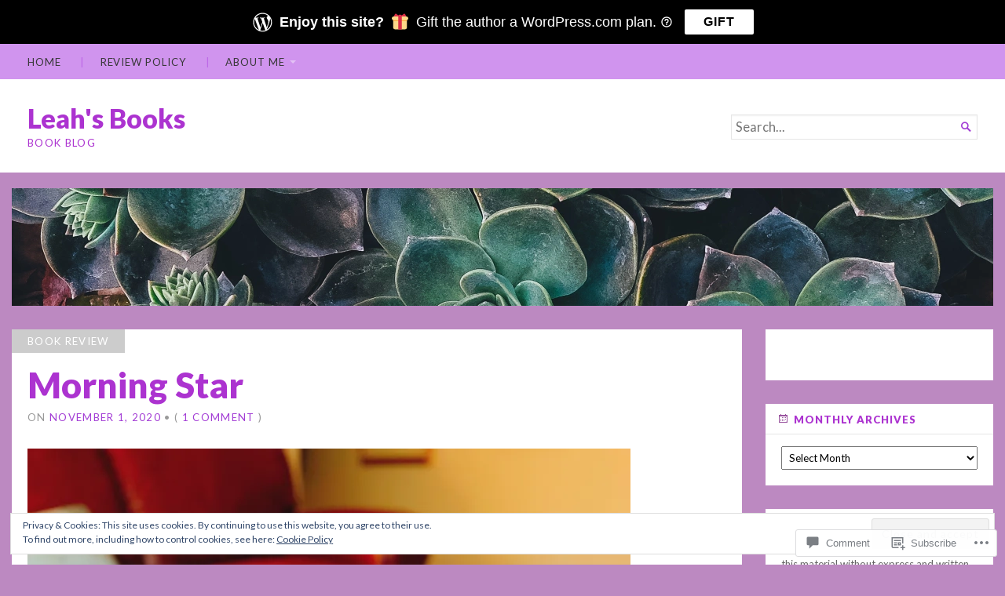

--- FILE ---
content_type: text/javascript; charset=utf-8
request_url: https://www.goodreads.com/review/custom_widget/98433697.Goodreads:%20currently-reading?cover_position=&cover_size=small&num_books=5&order=d&shelf=currently-reading&sort=date_added&widget_bg_transparent=&widget_id=98433697_currently_reading
body_size: 1071
content:
  var widget_code = '  <div class=\"gr_custom_container_98433697_currently_reading\">\n    <h2 class=\"gr_custom_header_98433697_currently_reading\">\n    <a style=\"text-decoration: none;\" rel=\"nofollow\" href=\"https://www.goodreads.com/review/list/98433697-leah-m?shelf=currently-reading&amp;utm_medium=api&amp;utm_source=custom_widget\">Goodreads: currently-reading<\/a>\n    <\/h2>\n      <div class=\"gr_custom_each_container_98433697_currently_reading\">\n          <div class=\"gr_custom_book_container_98433697_currently_reading\">\n            <a title=\"My Father\'s Paradise: A Son\'s Search for His Jewish Past in Kurdish Iraq\" rel=\"nofollow\" href=\"https://www.goodreads.com/review/show/8285857520?utm_medium=api&amp;utm_source=custom_widget\"><img alt=\"My Father\'s Paradise: A Son\'s Search for His Jewish Past in Kurdish Iraq\" border=\"0\" src=\"https://i.gr-assets.com/images/S/compressed.photo.goodreads.com/books/1441678281l/3389609._SY75_.jpg\" /><\/a>\n          <\/div>\n          <div class=\"gr_custom_rating_98433697_currently_reading\">\n            <span class=\" staticStars notranslate\"><img src=\"https://s.gr-assets.com/images/layout/gr_red_star_inactive.png\" /><img alt=\"\" src=\"https://s.gr-assets.com/images/layout/gr_red_star_inactive.png\" /><img alt=\"\" src=\"https://s.gr-assets.com/images/layout/gr_red_star_inactive.png\" /><img alt=\"\" src=\"https://s.gr-assets.com/images/layout/gr_red_star_inactive.png\" /><img alt=\"\" src=\"https://s.gr-assets.com/images/layout/gr_red_star_inactive.png\" /><\/span>\n          <\/div>\n          <div class=\"gr_custom_title_98433697_currently_reading\">\n            <a rel=\"nofollow\" href=\"https://www.goodreads.com/review/show/8285857520?utm_medium=api&amp;utm_source=custom_widget\">My Father\'s Paradise: A Son\'s Search for His Jewish Past in Kurdish Iraq<\/a>\n          <\/div>\n          <div class=\"gr_custom_author_98433697_currently_reading\">\n            by <a rel=\"nofollow\" href=\"https://www.goodreads.com/author/show/1428664.Ariel_Sabar\">Ariel Sabar<\/a>\n          <\/div>\n      <\/div>\n      <div class=\"gr_custom_each_container_98433697_currently_reading\">\n          <div class=\"gr_custom_book_container_98433697_currently_reading\">\n            <a title=\"This Is Not About Us\" rel=\"nofollow\" href=\"https://www.goodreads.com/review/show/8278427794?utm_medium=api&amp;utm_source=custom_widget\"><img alt=\"This Is Not About Us\" border=\"0\" src=\"https://i.gr-assets.com/images/S/compressed.photo.goodreads.com/books/1754967370l/238226943._SY75_.jpg\" /><\/a>\n          <\/div>\n          <div class=\"gr_custom_rating_98433697_currently_reading\">\n            <span class=\" staticStars notranslate\"><img src=\"https://s.gr-assets.com/images/layout/gr_red_star_inactive.png\" /><img alt=\"\" src=\"https://s.gr-assets.com/images/layout/gr_red_star_inactive.png\" /><img alt=\"\" src=\"https://s.gr-assets.com/images/layout/gr_red_star_inactive.png\" /><img alt=\"\" src=\"https://s.gr-assets.com/images/layout/gr_red_star_inactive.png\" /><img alt=\"\" src=\"https://s.gr-assets.com/images/layout/gr_red_star_inactive.png\" /><\/span>\n          <\/div>\n          <div class=\"gr_custom_title_98433697_currently_reading\">\n            <a rel=\"nofollow\" href=\"https://www.goodreads.com/review/show/8278427794?utm_medium=api&amp;utm_source=custom_widget\">This Is Not About Us<\/a>\n          <\/div>\n          <div class=\"gr_custom_author_98433697_currently_reading\">\n            by <a rel=\"nofollow\" href=\"https://www.goodreads.com/author/show/16264.Allegra_Goodman\">Allegra Goodman<\/a>\n          <\/div>\n      <\/div>\n      <div class=\"gr_custom_each_container_98433697_currently_reading\">\n          <div class=\"gr_custom_book_container_98433697_currently_reading\">\n            <a title=\"How to Lose a Goblin in Ten Days\" rel=\"nofollow\" href=\"https://www.goodreads.com/review/show/7998873645?utm_medium=api&amp;utm_source=custom_widget\"><img alt=\"How to Lose a Goblin in Ten Days\" border=\"0\" src=\"https://i.gr-assets.com/images/S/compressed.photo.goodreads.com/books/1739551150l/212991742._SY75_.jpg\" /><\/a>\n          <\/div>\n          <div class=\"gr_custom_rating_98433697_currently_reading\">\n            <span class=\" staticStars notranslate\"><img src=\"https://s.gr-assets.com/images/layout/gr_red_star_inactive.png\" /><img alt=\"\" src=\"https://s.gr-assets.com/images/layout/gr_red_star_inactive.png\" /><img alt=\"\" src=\"https://s.gr-assets.com/images/layout/gr_red_star_inactive.png\" /><img alt=\"\" src=\"https://s.gr-assets.com/images/layout/gr_red_star_inactive.png\" /><img alt=\"\" src=\"https://s.gr-assets.com/images/layout/gr_red_star_inactive.png\" /><\/span>\n          <\/div>\n          <div class=\"gr_custom_title_98433697_currently_reading\">\n            <a rel=\"nofollow\" href=\"https://www.goodreads.com/review/show/7998873645?utm_medium=api&amp;utm_source=custom_widget\">How to Lose a Goblin in Ten Days<\/a>\n          <\/div>\n          <div class=\"gr_custom_author_98433697_currently_reading\">\n            by <a rel=\"nofollow\" href=\"https://www.goodreads.com/author/show/49341717.Jessie_Sylva\">Jessie Sylva<\/a>\n          <\/div>\n      <\/div>\n  <br style=\"clear: both\"/>\n  <center>\n    <a rel=\"nofollow\" href=\"https://www.goodreads.com/\"><img alt=\"goodreads.com\" style=\"border:0\" src=\"https://s.gr-assets.com/images/widget/widget_logo.gif\" /><\/a>\n  <\/center>\n  <noscript>\n    Share <a rel=\"nofollow\" href=\"https://www.goodreads.com/\">book reviews<\/a> and ratings with Leah, and even join a <a rel=\"nofollow\" href=\"https://www.goodreads.com/group\">book club<\/a> on Goodreads.\n  <\/noscript>\n  <\/div>\n'
  var widget_div = document.getElementById('gr_custom_widget_98433697_currently_reading')
  if (widget_div) {
    widget_div.innerHTML = widget_code
  }
  else {
    document.write(widget_code)
  }
